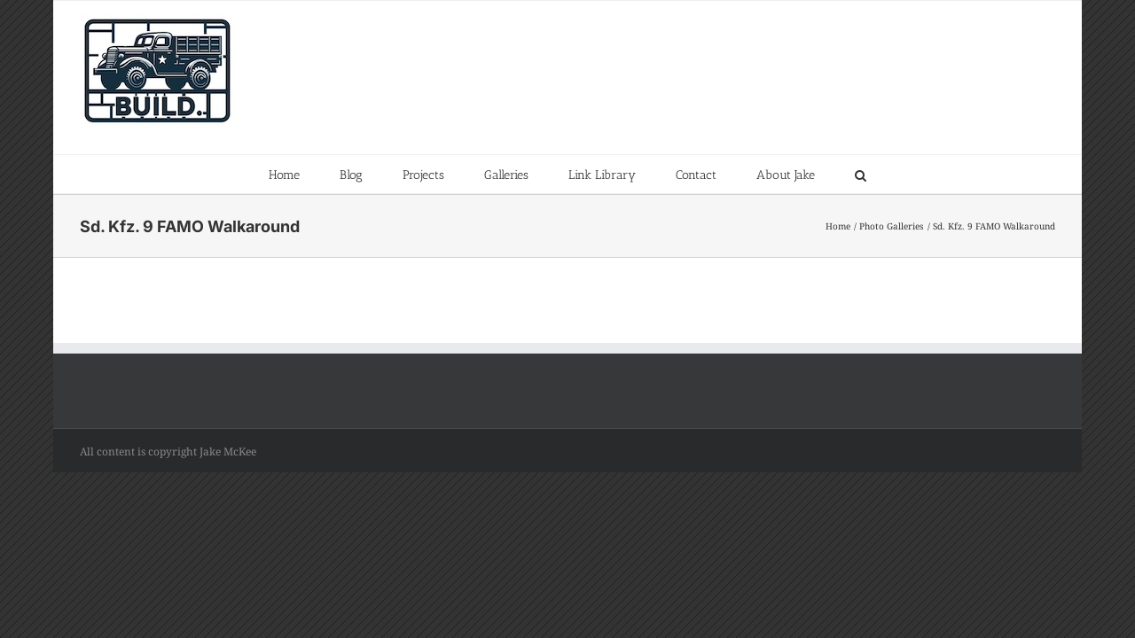

--- FILE ---
content_type: application/javascript; charset=UTF-8
request_url: https://build.jakemckee.com/cdn-cgi/challenge-platform/h/b/scripts/jsd/d251aa49a8a3/main.js?
body_size: 10021
content:
window._cf_chl_opt={AKGCx8:'b'};~function(p8,Aw,An,Ax,Ab,Ao,AH,AZ,p2,p3){p8=F,function(i,A,pR,p7,h,M){for(pR={i:344,A:306,h:250,M:281,D:334,I:175,W:390,C:143,U:187,Y:280,j:370,B:346},p7=F,h=i();!![];)try{if(M=-parseInt(p7(pR.i))/1*(-parseInt(p7(pR.A))/2)+-parseInt(p7(pR.h))/3*(-parseInt(p7(pR.M))/4)+-parseInt(p7(pR.D))/5*(parseInt(p7(pR.I))/6)+parseInt(p7(pR.W))/7*(-parseInt(p7(pR.C))/8)+parseInt(p7(pR.U))/9+parseInt(p7(pR.Y))/10+parseInt(p7(pR.j))/11*(parseInt(p7(pR.B))/12),A===M)break;else h.push(h.shift())}catch(D){h.push(h.shift())}}(a,365927),Aw=this||self,An=Aw[p8(195)],Ax=function(hC,hW,hI,hh,p9,A,h,M,D){return hC={i:293,A:206,h:253,M:310,D:178},hW={i:286,A:240,h:140,M:286,D:164,I:227,W:231,C:152,U:303,Y:255,j:332,B:331,s:141,z:196,y:286,k:301,G:232,N:231,g:151,L:286,l:255,S:196,v:354,O:367,f:258,d:286,e:279,R:332,n:279,x:258,b:286},hI={i:285,A:258,h:267},hh={i:284,A:183,h:313,M:288,D:258,I:267,W:279,C:166,U:251,Y:242,j:127,B:251,s:331,z:130,y:252,k:151,G:332,N:255,g:130,L:231,l:337,S:165,v:380,O:319,f:332,d:380,e:134,R:275,n:273,x:185,b:361,J:328,c:180,T:239,m:325,K:215,E:205,V:131,Q:263,X:360,o:361,P:192,H:192,Z:218,a0:221,a1:269,a2:333,a3:135,a4:299,a5:294,a6:393,a7:291,a8:178,a9:286,aa:252,aF:177,at:380,ai:332,aA:371,ap:242,ah:329,aM:171,aD:366,aI:203,aW:317,aC:130,aU:151,aY:332,aj:324,aq:329,aB:170,as:232,az:319,ay:332,ak:151,aG:231,aN:251,ag:242,aL:332,al:188,aS:380,ar:326,av:298,aO:164,af:240,ad:354,ae:276,aR:367},p9=p8,A={'RKvsy':p9(hC.i),'WAiYd':p9(hC.A),'zUGKB':function(I,W){return I==W},'FEUrv':function(I,W){return I+W},'tulMY':function(I,W){return I>W},'mRYnB':function(I,W){return I<W},'WsTIj':function(I,W){return I-W},'IOwar':function(I,W){return I(W)},'iHwDU':function(I,W){return I(W)},'PJffc':function(I,W){return I<<W},'MQtwc':function(I,W){return I==W},'YjmJk':function(I,W){return W==I},'INYhU':function(I,W){return W|I},'rLVeZ':function(I,W){return W!==I},'iaSpE':function(I,W){return W===I},'DrhOD':p9(hC.h),'YZrsW':function(I,W){return I>W},'yvkHg':function(I,W){return I<W},'VnnEL':function(I,W){return I<W},'rZasx':function(I,W){return I==W},'qUTVe':function(I,W){return I<<W},'NcWHO':function(I,W){return W&I},'wlJFA':function(I,W){return W==I},'OXFhn':function(I,W){return I(W)},'HMaey':function(I,W){return I-W},'IjwhU':function(I,W){return W*I},'ynZDH':function(I,W){return W&I},'JiaVE':function(I,W){return I*W},'wcIpb':function(I,W){return I<W},'QONSd':function(I,W){return I(W)},'TtPHZ':function(I,W){return I*W},'HFcpo':function(I,W){return I*W}},h=String[p9(hC.M)],M={'h':function(I,hF){return hF={i:289,A:279},null==I?'':M.g(I,6,function(W,pa){return pa=F,pa(hF.i)[pa(hF.A)](W)})},'g':function(I,W,C,pF,U,Y,j,B,s,z,y,G,N,L,S,O,R,x,J,K,E,V,Q,X,o){if(pF=p9,U={'uoala':function(T,K){return T+K},'ISgad':A[pF(hh.i)],'tUHIO':A[pF(hh.A)],'kRcFf':pF(hh.h),'nVHJg':pF(hh.M),'BvHgd':function(T,K){return T(K)}},A[pF(hh.D)](null,I))return'';for(j={},B={},s='',z=2,y=3,G=2,N=[],L=0,S=0,O=0;O<I[pF(hh.I)];O+=1)if(R=I[pF(hh.W)](O),Object[pF(hh.C)][pF(hh.U)][pF(hh.Y)](j,R)||(j[R]=y++,B[R]=!0),x=A[pF(hh.j)](s,R),Object[pF(hh.C)][pF(hh.B)][pF(hh.Y)](j,x))s=x;else{if(Object[pF(hh.C)][pF(hh.B)][pF(hh.Y)](B,s)){if(A[pF(hh.s)](256,s[pF(hh.z)](0))){for(Y=0;A[pF(hh.y)](Y,G);L<<=1,S==A[pF(hh.k)](W,1)?(S=0,N[pF(hh.G)](A[pF(hh.N)](C,L)),L=0):S++,Y++);for(J=s[pF(hh.g)](0),Y=0;A[pF(hh.s)](8,Y);L=1&J|L<<1.08,W-1==S?(S=0,N[pF(hh.G)](A[pF(hh.L)](C,L)),L=0):S++,J>>=1,Y++);}else if(pF(hh.l)!==pF(hh.S)){for(J=1,Y=0;Y<G;L=A[pF(hh.v)](L,1)|J,A[pF(hh.O)](S,A[pF(hh.k)](W,1))?(S=0,N[pF(hh.f)](C(L)),L=0):S++,J=0,Y++);for(J=s[pF(hh.g)](0),Y=0;16>Y;L=A[pF(hh.d)](L,1)|1.84&J,A[pF(hh.e)](S,W-1)?(S=0,N[pF(hh.G)](C(L)),L=0):S++,J>>=1,Y++);}else K=j[pF(hh.R)],E=U[pF(hh.n)](U[pF(hh.x)],B[pF(hh.b)][pF(hh.J)])+U[pF(hh.c)]+K.r+pF(hh.T),V=new s[(pF(hh.m))](),V[pF(hh.K)](pF(hh.E),E),V[pF(hh.V)]=2500,V[pF(hh.Q)]=function(){},Q={},Q[pF(hh.X)]=z[pF(hh.o)][pF(hh.X)],Q[pF(hh.P)]=y[pF(hh.b)][pF(hh.H)],Q[pF(hh.Z)]=O[pF(hh.o)][pF(hh.Z)],Q[pF(hh.a0)]=G[pF(hh.o)][pF(hh.a1)],Q[pF(hh.a2)]=N,X=Q,o={},o[pF(hh.a3)]=L,o[pF(hh.a4)]=X,o[pF(hh.a5)]=U[pF(hh.a6)],V[pF(hh.a7)](W[pF(hh.a8)](o));z--,0==z&&(z=Math[pF(hh.a9)](2,G),G++),delete B[s]}else for(J=j[s],Y=0;A[pF(hh.aa)](Y,G);L=A[pF(hh.aF)](A[pF(hh.at)](L,1),1.45&J),S==W-1?(S=0,N[pF(hh.ai)](C(L)),L=0):S++,J>>=1,Y++);s=(z--,A[pF(hh.e)](0,z)&&(z=Math[pF(hh.a9)](2,G),G++),j[x]=y++,String(R))}if(A[pF(hh.aA)]('',s)){if(Object[pF(hh.C)][pF(hh.B)][pF(hh.ap)](B,s)){if(A[pF(hh.ah)](pF(hh.aM),A[pF(hh.aD)]))typeof D===U[pF(hh.aI)]&&U[pF(hh.aW)](U,Y),C();else{if(256>s[pF(hh.aC)](0)){for(Y=0;Y<G;L<<=1,S==A[pF(hh.aU)](W,1)?(S=0,N[pF(hh.aY)](C(L)),L=0):S++,Y++);for(J=s[pF(hh.aC)](0),Y=0;A[pF(hh.aj)](8,Y);L=A[pF(hh.aF)](L<<1,J&1.74),W-1==S?(S=0,N[pF(hh.f)](C(L)),L=0):S++,J>>=1,Y++);}else if(A[pF(hh.aq)](pF(hh.aB),pF(hh.aB))){for(J=1,Y=0;A[pF(hh.as)](Y,G);L=J|L<<1,A[pF(hh.az)](S,W-1)?(S=0,N[pF(hh.ay)](C(L)),L=0):S++,J=0,Y++);for(J=s[pF(hh.g)](0),Y=0;16>Y;L=L<<1.43|J&1,S==A[pF(hh.ak)](W,1)?(S=0,N[pF(hh.f)](A[pF(hh.aG)](C,L)),L=0):S++,J>>=1,Y++);}else U[pF(hh.C)][pF(hh.aN)][pF(hh.ag)](Y,j)||(B[s]=[]),z[y][pF(hh.aL)](O);z--,z==0&&(z=Math[pF(hh.a9)](2,G),G++),delete B[s]}}else for(J=j[s],Y=0;A[pF(hh.al)](Y,G);L=A[pF(hh.aF)](A[pF(hh.aS)](L,1),1.28&J),A[pF(hh.ar)](S,W-1)?(S=0,N[pF(hh.ay)](A[pF(hh.L)](C,L)),L=0):S++,J>>=1,Y++);z--,A[pF(hh.e)](0,z)&&G++}for(J=2,Y=0;Y<G;L=A[pF(hh.av)](L,1)|A[pF(hh.aO)](J,1),A[pF(hh.af)](S,W-1)?(S=0,N[pF(hh.ai)](A[pF(hh.ad)](C,L)),L=0):S++,J>>=1,Y++);for(;;)if(L<<=1,S==A[pF(hh.ae)](W,1)){N[pF(hh.f)](C(L));break}else S++;return N[pF(hh.aR)]('')},'j':function(I,hD,pt,W,C){return hD={i:285,A:266,h:266,M:130},pt=p9,W={},W[pt(hI.i)]=function(U,Y){return Y!==U},C=W,A[pt(hI.A)](null,I)?'':I==''?null:M.i(I[pt(hI.h)],32768,function(U,pi,j){return(pi=pt,C[pi(hD.i)](pi(hD.A),pi(hD.h)))?(j={},j.r={},j.e=j,j):I[pi(hD.M)](U)})},'i':function(I,W,C,pA,U,Y,j,B,s,z,y,G,N,L,S,O,x,R){for(pA=p9,U=[],Y=4,j=4,B=3,s=[],G=C(0),N=W,L=1,z=0;3>z;U[z]=z,z+=1);for(S=0,O=Math[pA(hW.i)](2,2),y=1;O!=y;R=G&N,N>>=1,A[pA(hW.A)](0,N)&&(N=W,G=C(L++)),S|=A[pA(hW.h)](0<R?1:0,y),y<<=1);switch(S){case 0:for(S=0,O=Math[pA(hW.M)](2,8),y=1;O!=y;R=A[pA(hW.D)](G,N),N>>=1,0==N&&(N=W,G=C(L++)),S|=A[pA(hW.h)](0<R?1:0,y),y<<=1);x=h(S);break;case 1:for(S=0,O=Math[pA(hW.M)](2,16),y=1;O!=y;R=A[pA(hW.I)](G,N),N>>=1,N==0&&(N=W,G=A[pA(hW.W)](C,L++)),S|=A[pA(hW.C)](A[pA(hW.U)](0,R)?1:0,y),y<<=1);x=A[pA(hW.Y)](h,S);break;case 2:return''}for(z=U[3]=x,s[pA(hW.j)](x);;){if(A[pA(hW.B)](L,I))return'';for(S=0,O=Math[pA(hW.i)](2,B),y=1;O!=y;R=G&N,N>>=1,N==0&&(N=W,G=A[pA(hW.s)](C,L++)),S|=A[pA(hW.z)](0<R?1:0,y),y<<=1);switch(x=S){case 0:for(S=0,O=Math[pA(hW.y)](2,8),y=1;O!=y;R=G&N,N>>=1,N==0&&(N=W,G=C(L++)),S|=A[pA(hW.k)](A[pA(hW.G)](0,R)?1:0,y),y<<=1);U[j++]=A[pA(hW.N)](h,S),x=A[pA(hW.g)](j,1),Y--;break;case 1:for(S=0,O=Math[pA(hW.L)](2,16),y=1;O!=y;R=N&G,N>>=1,0==N&&(N=W,G=A[pA(hW.l)](C,L++)),S|=A[pA(hW.S)](0<R?1:0,y),y<<=1);U[j++]=A[pA(hW.v)](h,S),x=j-1,Y--;break;case 2:return s[pA(hW.O)]('')}if(A[pA(hW.f)](0,Y)&&(Y=Math[pA(hW.d)](2,B),B++),U[x])x=U[x];else if(x===j)x=z+z[pA(hW.e)](0);else return null;s[pA(hW.R)](x),U[j++]=z+x[pA(hW.n)](0),Y--,z=x,A[pA(hW.x)](0,Y)&&(Y=Math[pA(hW.b)](2,B),B++)}}},D={},D[p9(hC.D)]=M.h,D}(),Ab=null,Ao=AX(),AH={},AH[p8(353)]='o',AH[p8(155)]='s',AH[p8(197)]='u',AH[p8(129)]='z',AH[p8(207)]='n',AH[p8(320)]='I',AH[p8(172)]='b',AZ=AH,Aw[p8(147)]=function(i,A,h,M,Ms,MB,Mq,pg,D,W,C,U,Y,j,B){if(Ms={i:336,A:348,h:387,M:245,D:330,I:245,W:198,C:340,U:386,Y:198,j:386,B:314,s:214,z:296,y:267,k:308,G:154,N:347,g:136,L:379,l:243,S:350},MB={i:338,A:145,h:296,M:139,D:241,I:332,W:130,C:312,U:377,Y:327,j:154,B:322,s:267,z:376,y:305},Mq={i:166,A:251,h:242,M:332},pg=p8,D={'hKXJi':function(s,z){return s<z},'rwPyK':function(s,z){return s==z},'owSjz':function(s,z){return s-z},'NTXNS':function(s,z){return s<<z},'mLeuu':function(s,z){return z&s},'jXelu':function(s,z){return z==s},'KMuVT':function(s,z){return s(z)},'dMcVQ':function(s,z){return z!==s},'yjgmP':function(s,z){return s+z},'rcMvz':function(s,z){return s===z},'KZMVG':function(s,z,y,G){return s(z,y,G)},'iBeGI':function(s,z){return z===s},'SVbSK':pg(Ms.i),'UCIZB':function(s,z){return s+z},'ZqIpy':function(s,z,y){return s(z,y)}},null===A||D[pg(Ms.A)](void 0,A))return M;for(W=p1(A),i[pg(Ms.h)][pg(Ms.M)]&&(W=W[pg(Ms.D)](i[pg(Ms.h)][pg(Ms.I)](A))),W=i[pg(Ms.W)][pg(Ms.C)]&&i[pg(Ms.U)]?i[pg(Ms.Y)][pg(Ms.C)](new i[(pg(Ms.j))](W)):function(s,pl,G,z){if(pl=pg,D[pl(MB.i)](pl(MB.A),pl(MB.A))){for(R=0;D[pl(MB.h)](U,x);J<<=1,D[pl(MB.M)](h,D[pl(MB.D)](T,1))?(j=0,K[pl(MB.I)](E(V)),Q=0):X++,i++);for(G=o[pl(MB.W)](0),P=0;8>H;a0=D[pl(MB.C)](a1,1)|D[pl(MB.U)](G,1),D[pl(MB.Y)](a2,a3-1)?(a4=0,a5[pl(MB.I)](D[pl(MB.j)](a6,a7)),a8=0):a9++,G>>=1,Z++);}else{for(s[pl(MB.B)](),z=0;z<s[pl(MB.s)];s[z]===s[D[pl(MB.z)](z,1)]?s[pl(MB.y)](z+1,1):z+=1);return s}}(W),C='nAsAaAb'.split('A'),C=C[pg(Ms.B)][pg(Ms.s)](C),U=0;D[pg(Ms.z)](U,W[pg(Ms.y)]);Y=W[U],j=D[pg(Ms.k)](p0,i,A,Y),D[pg(Ms.G)](C,j)?(B='s'===j&&!i[pg(Ms.N)](A[Y]),D[pg(Ms.g)](D[pg(Ms.L)],h+Y)?I(D[pg(Ms.l)](h,Y),j):B||D[pg(Ms.S)](I,h+Y,A[Y])):I(h+Y,j),U++);return M;function I(s,z,pL){pL=pg,Object[pL(Mq.i)][pL(Mq.A)][pL(Mq.h)](M,z)||(M[z]=[]),M[z][pL(Mq.M)](s)}},p2=p8(189)[p8(283)](';'),p3=p2[p8(314)][p8(214)](p2),Aw[p8(226)]=function(A,h,MG,Mk,pS,M,D,I,W,C,U){for(MG={i:358,A:355,h:345,M:343,D:295,I:267,W:355,C:345,U:157,Y:166,j:261,B:242,s:264,z:223,y:343,k:267,G:332,N:359},Mk={i:358},pS=p8,M={},M[pS(MG.i)]=function(Y,j){return Y+j},M[pS(MG.A)]=pS(MG.h),M[pS(MG.M)]=function(Y,j){return j===Y},D=M,I=Object[pS(MG.D)](h),W=0;W<I[pS(MG.I)];W++)if(D[pS(MG.W)]!==pS(MG.C))return D instanceof I[pS(MG.U)]&&0<W[pS(MG.U)][pS(MG.Y)][pS(MG.j)][pS(MG.B)](C)[pS(MG.s)](pS(MG.z));else if(C=I[W],D[pS(MG.y)]('f',C)&&(C='N'),A[C]){for(U=0;U<h[I[W]][pS(MG.k)];D[pS(MG.M)](-1,A[C][pS(MG.s)](h[I[W]][U]))&&(p3(h[I[W]][U])||A[C][pS(MG.G)]('o.'+h[I[W]][U])),U++);}else A[C]=h[I[W]][pS(MG.N)](function(j,pr){return pr=pS,D[pr(Mk.i)]('o.',j)})},p5();function p6(M,D,MJ,pe,I,W,C,U){if(MJ={i:385,A:248,h:246,M:321,D:351,I:292,W:181,C:194,U:341,Y:332,j:130,B:248,s:173,z:294,y:369,k:229,G:173,N:191,g:364,L:294,l:246,S:229,v:211,O:191},pe=p8,I={},I[pe(MJ.i)]=function(Y,j){return Y>j},I[pe(MJ.A)]=function(Y,j){return Y<<j},I[pe(MJ.h)]=pe(MJ.M),I[pe(MJ.D)]=pe(MJ.I),W=I,!M[pe(MJ.W)]){if(pe(MJ.C)!==pe(MJ.U))return;else{for(b=0;J<c;m<<=1,K==E-1?(V=0,Q[pe(MJ.Y)](X(o)),P=0):H++,T++);for(Z=a0[pe(MJ.j)](0),a1=0;W[pe(MJ.i)](8,a2);a4=W[pe(MJ.B)](a5,1)|a6&1.44,a7==a8-1?(a9=0,aa[pe(MJ.Y)](aF(at)),ai=0):aA++,ap>>=1,a3++);}}D===pe(MJ.s)?(C={},C[pe(MJ.z)]=pe(MJ.M),C[pe(MJ.y)]=M.r,C[pe(MJ.k)]=pe(MJ.G),Aw[pe(MJ.N)][pe(MJ.g)](C,'*')):(U={},U[pe(MJ.L)]=W[pe(MJ.l)],U[pe(MJ.y)]=M.r,U[pe(MJ.S)]=W[pe(MJ.D)],U[pe(MJ.v)]=D,Aw[pe(MJ.O)][pe(MJ.g)](U,'*'))}function p0(A,h,M,M9,pG,D,I,W,C){I=(M9={i:247,A:150,h:137,M:288,D:353,I:247,W:307,C:198,U:271,Y:150,j:198,B:150},pG=p8,D={},D[pG(M9.i)]=function(U,Y){return Y==U},D[pG(M9.A)]=function(U,Y){return Y===U},D[pG(M9.h)]=pG(M9.M),D);try{W=h[M]}catch(U){return'i'}if(null==W)return W===void 0?'u':'x';if(pG(M9.D)==typeof W)try{if(I[pG(M9.I)](pG(M9.M),typeof W[pG(M9.W)]))return W[pG(M9.W)](function(){}),'p'}catch(Y){}return A[pG(M9.C)][pG(M9.U)](W)?'a':I[pG(M9.Y)](W,A[pG(M9.j)])?'D':W===!0?'T':I[pG(M9.B)](!1,W)?'F':(C=typeof W,I[pG(M9.i)](I[pG(M9.h)],C)?Au(A,W)?'N':'f':AZ[C]||'?')}function AT(){return Ac()!==null}function AV(hv,pU,i,A,h){return hv={i:260,A:392},pU=p8,i=3600,A=AE(),h=Math[pU(hv.i)](Date[pU(hv.A)]()/1e3),h-A>i?![]:!![]}function AJ(i,hq,hj,pp,A,h){hq={i:156,A:138,h:237},hj={i:149,A:315,h:288,M:311},pp=p8,A={'hHdaL':function(M,D){return M(D)},'iPfpw':function(M){return M()},'qajUs':pp(hq.i)},h=A[pp(hq.A)](p4),AQ(h.r,function(M,ph){if(ph=pp,ph(hj.i)===ph(hj.A))return;else typeof i===ph(hj.h)&&A[ph(hj.M)](i,M),Am()}),h.e&&AP(A[pp(hq.h)],h.e)}function a(Mc){return Mc='vmsRM,rMpzp,AdeF3,HpXFz,qajUs,EmoeG,/invisible/jsd,wlJFA,owSjz,call,UCIZB,randomUUID,getOwnPropertyNames,kXNrA,dPPUh,lbGsg,tgqak,192aRDuPP,hasOwnProperty,mRYnB,MaWsl,log,IOwar,ytmQy,cgJbX,zUGKB,KfTig,floor,toString,navigator,ontimeout,indexOf,ZVoXw,qqGRT,length,body,aUjz8,HOAlg,isArray,1|0|2|7|6|3|4|5,uoala,gSNiS,__CF$cv$params,HMaey,/jsd/oneshot/d251aa49a8a3/0.37220043209791814:1769851378:gCffpsXhRr6nv-JqqmpVVgb8syutY6Qy_uEgX6mNm3s/,HFTFU,charAt,832440azdArQ,26112cqVsMo,yOsTh,split,RKvsy,NasKf,pow,contentDocument,function,+dLUTMlVAtI6fEBjHzWebRp-yG1ZC0wvcJ$Q2x73KPu4rnXi9kgD8Ysoh5FNOqmaS,KgyuU,send,error,/cdn-cgi/challenge-platform/h/,source,keys,hKXJi,http-code:,qUTVe,chctx,onload,HFcpo,4|9|8|2|1|7|5|10|0|6|3,wcIpb,hHVLi,splice,434wRXqeE,catch,KZMVG,qfiww,fromCharCode,hHdaL,NTXNS,jsd,includes,ldxFW,0|3|4|2|1,BvHgd,FMxQI,MQtwc,bigint,cloudflare-invisible,sort,style,YZrsW,XMLHttpRequest,rZasx,jXelu,AKGCx8,iaSpE,concat,tulMY,push,JBxy9,12185vxvEpI,loading,d.cookie,KfWCm,dMcVQ,FuOzq,from,RTySw,RVQiu,eStBJ,1643QssXpw,ulLLZ,3648LVZvHT,isNaN,rcMvz,XsnJA,ZqIpy,mBMyU,status,object,OXFhn,boPyK,tabIndex,CISEn,kQgiU,map,CnwA5,_cf_chl_opt,BoMZq,WhdsT,postMessage,DOMContentLoaded,DrhOD,join,iMYFO,sid,5137QCBnAp,rLVeZ,random,10|8|3|5|7|2|4|1|6|0|9,clientInformation,display: none,yjgmP,mLeuu,VQfMJ,SVbSK,PJffc,uznDy,vvRAC,addEventListener,TlOIr,EEtpm,Set,Object,KsZVD,OyXpb,287HswxXk,axzRS,now,kRcFf,onerror,AOCAy,FEUrv,eAhgF,symbol,charCodeAt,timeout,onreadystatechange,location,YjmJk,errorInfoObject,iBeGI,eikYU,iPfpw,rwPyK,IjwhU,QONSd,yrvHn,82056yKMYrn,nTGXU,fWHvQ,UELWC,pRIb1,PkLoC,Dvbqv,YrzHb,WsTIj,JiaVE,xhr-error,KMuVT,string,error on cf_chl_props,Function,TYlZ6,sjeYJ,RqndV,BPZAQ,YBIlt,RTEwn,NcWHO,SeKSr,prototype,OHAYK,BKlXL,vuyJb,FVZuB,yuBXQ,boolean,success,iIRkd,1296eEcSCh,href,INYhU,RCoepMmOPlbA,eZXTO,tUHIO,api,NhtEV,WAiYd,aypzb,ISgad,zCfZz,2819889wCklUj,VnnEL,_cf_chl_opt;JJgc4;PJAn2;kJOnV9;IWJi4;OHeaY1;DqMg0;FKmRv9;LpvFx1;cAdz2;PqBHf2;nFZCC5;ddwW5;pRIb1;rxvNi8;RrrrA2;erHi9,iframe,parent,SSTpq3,HuryO,ueVAw,document,TtPHZ,undefined,Array,zhnXx,getPrototypeOf,readyState,stringify,nVHJg,zBwiu,POST,/b/ov1/0.37220043209791814:1769851378:gCffpsXhRr6nv-JqqmpVVgb8syutY6Qy_uEgX6mNm3s/,number,bAlCw,MUSUi,contentWindow,detail,MHCQt,LBMKd,bind,open,appendChild,IbcuR,LRmiB4,NodOZ,createElement,pkLOA2,qaKYT,[native code],kXOzo,removeChild,rxvNi8,ynZDH,LQPrG,event,QMkBW,iHwDU,yvkHg'.split(','),a=function(){return Mc},a()}function Ac(hz,pM,i,A,D,I,W,C,U,Y,h){if(hz={i:374,A:375,h:275,M:290,D:169,I:373,W:283,C:268,U:225,Y:174,j:262,B:356,s:163,z:216,y:287,k:210,G:323,N:186,g:220,L:190,l:207},pM=p8,i={'iIRkd':pM(hz.i),'RTEwn':function(M,D,I,W,C){return M(D,I,W,C)},'zCfZz':pM(hz.A),'KgyuU':function(M,D){return D===M}},A=Aw[pM(hz.h)],!A){if(i[pM(hz.M)](pM(hz.D),pM(hz.D)))return null;else for(D=pM(hz.I)[pM(hz.W)]('|'),I=0;!![];){switch(D[I++]){case'0':B[pM(hz.C)][pM(hz.U)](Y);continue;case'1':W=Y(C,C[i[pM(hz.Y)]]||C[pM(hz.j)],'n.',W);continue;case'2':W={};continue;case'3':Y[pM(hz.B)]='-1';continue;case'4':W=i[pM(hz.s)](U,C,C,'',W);continue;case'5':C[pM(hz.C)][pM(hz.z)](Y);continue;case'6':W=i[pM(hz.s)](j,C,Y[pM(hz.y)],'d.',W);continue;case'7':C=Y[pM(hz.k)];continue;case'8':Y[pM(hz.G)]=i[pM(hz.N)];continue;case'9':return U={},U.r=W,U.e=null,U;case'10':Y=W[pM(hz.g)](pM(hz.L));continue}break}}return h=A.i,typeof h!==pM(hz.l)||h<30?null:h}function Au(A,h,M5,pk,M,D){return M5={i:234,A:349,h:157,M:349,D:157,I:166,W:261,C:242,U:264,Y:223},pk=p8,M={},M[pk(M5.i)]=function(I,W){return I instanceof W},M[pk(M5.A)]=function(I,W){return I<W},D=M,D[pk(M5.i)](h,A[pk(M5.h)])&&D[pk(M5.M)](0,A[pk(M5.D)][pk(M5.I)][pk(M5.W)][pk(M5.C)](h)[pk(M5.U)](pk(M5.Y)))}function F(t,i,A,p){return t=t-126,A=a(),p=A[t],p}function AK(i,hS,pW){return hS={i:372},pW=p8,Math[pW(hS.i)]()<i}function AX(hm,pz){return hm={i:244},pz=p8,crypto&&crypto[pz(hm.i)]?crypto[pz(hm.i)]():''}function p4(ML,pv,h,M,D,I,W,C,U,Y){h=(ML={i:302,A:375,h:391,M:193,D:357,I:283,W:287,C:210,U:268,Y:216,j:220,B:190,s:268,z:225,y:356,k:323,G:381,N:259,g:374,L:262},pv=p8,{'axzRS':function(j,B){return j===B},'CISEn':pv(ML.i),'uznDy':pv(ML.A),'KfTig':function(j,B,s,z,y){return j(B,s,z,y)}});try{if(h[pv(ML.h)](pv(ML.M),pv(ML.M))){for(M=h[pv(ML.D)][pv(ML.I)]('|'),D=0;!![];){switch(M[D++]){case'0':U=pRIb1(I,C[pv(ML.W)],'d.',U);continue;case'1':I=C[pv(ML.C)];continue;case'2':An[pv(ML.U)][pv(ML.Y)](C);continue;case'3':return W={},W.r=U,W.e=null,W;case'4':C=An[pv(ML.j)](pv(ML.B));continue;case'5':U=pRIb1(I,I,'',U);continue;case'6':An[pv(ML.s)][pv(ML.z)](C);continue;case'7':U={};continue;case'8':C[pv(ML.y)]='-1';continue;case'9':C[pv(ML.k)]=h[pv(ML.G)];continue;case'10':U=h[pv(ML.N)](pRIb1,I,I[pv(ML.g)]||I[pv(ML.L)],'n.',U);continue}break}}else return'i'}catch(B){return Y={},Y.r={},Y.e=B,Y}}function Am(hl,hL,pD,i,A){if(hl={i:179,A:257,h:159,M:339,D:148,I:274},hL={i:161},pD=p8,i={'PkLoC':function(h){return h()},'BPZAQ':function(h){return h()},'cgJbX':function(h,M){return h===M},'FuOzq':pD(hl.i),'gSNiS':function(h,M){return h(M)}},A=Ac(),i[pD(hl.A)](A,null)){if(pD(hl.h)!==i[pD(hl.M)])return;else i[pD(hl.D)](A)}Ab=(Ab&&i[pD(hl.I)](clearTimeout,Ab),setTimeout(function(pI){pI=pD,i[pI(hL.i)](AJ)},A*1e3))}function p1(i,Ma,pN,A){for(Ma={i:330,A:295,h:200},pN=p8,A=[];i!==null;A=A[pN(Ma.i)](Object[pN(Ma.A)](i)),i=Object[pN(Ma.h)](i));return A}function AQ(i,A,hT,hc,hJ,hx,pY,h,M,D,I){hT={i:173,A:228,h:153,M:293,D:275,I:254,W:361,C:325,U:215,Y:205,j:249,B:309,s:162,z:238,y:328,k:277,G:181,N:131,g:263,L:300,l:394,S:204,v:133,O:133,f:176,d:133,e:181,R:291,n:178,x:202},hc={i:184},hJ={i:352,A:256,h:222,M:213,D:168,I:378,W:228,C:128,U:289,Y:162,j:297},hx={i:222,A:131},pY=p8,h={'qaKYT':function(W,C){return W(C)},'ytmQy':function(W,C){return W<C},'LBMKd':pY(hT.i),'BKlXL':function(W,C){return C!==W},'VQfMJ':pY(hT.A),'YBIlt':function(W,C){return W+C},'aypzb':pY(hT.h),'tgqak':function(W,C){return W+C},'qfiww':function(W,C){return W+C},'EmoeG':pY(hT.M),'zBwiu':function(W){return W()}},M=Aw[pY(hT.D)],console[pY(hT.I)](Aw[pY(hT.W)]),D=new Aw[(pY(hT.C))](),D[pY(hT.U)](pY(hT.Y),h[pY(hT.j)](h[pY(hT.B)](h[pY(hT.s)](h[pY(hT.z)],Aw[pY(hT.W)][pY(hT.y)]),pY(hT.k)),M.r)),M[pY(hT.G)]&&(D[pY(hT.N)]=5e3,D[pY(hT.g)]=function(pj){pj=pY,h[pj(hx.i)](A,pj(hx.A))}),D[pY(hT.L)]=function(hb,pq,C,U){if(hb={i:128,A:279},pq=pY,D[pq(hJ.i)]>=200&&h[pq(hJ.A)](D[pq(hJ.i)],300))h[pq(hJ.h)](A,h[pq(hJ.M)]);else if(h[pq(hJ.D)](h[pq(hJ.I)],pq(hJ.W)))return C={},C[pq(hJ.C)]=pq(hJ.U),U=C,M==null?'':D.g(I,6,function(Y,pB){return pB=pq,U[pB(hb.i)][pB(hb.A)](Y)});else A(h[pq(hJ.Y)](pq(hJ.j),D[pq(hJ.i)]))},D[pY(hT.l)]=function(ps){ps=pY,A(h[ps(hc.i)])},I={'t':h[pY(hT.S)](AE),'lhr':An[pY(hT.v)]&&An[pY(hT.O)][pY(hT.f)]?An[pY(hT.d)][pY(hT.f)]:'','api':M[pY(hT.e)]?!![]:![],'c':AT(),'payload':i},D[pY(hT.R)](Ax[pY(hT.n)](JSON[pY(hT.x)](I)))}function AE(hr,pC,i){return hr={i:275,A:260},pC=p8,i=Aw[pC(hr.i)],Math[pC(hr.A)](+atob(i.t))}function AP(M,D,M2,py,I,W,C,N,g,L,U,Y,j,B,s,z,y,k){if(M2={i:182,A:206,h:313,M:212,D:235,I:158,W:209,C:316,U:283,Y:166,j:251,B:242,s:130,z:382,y:388,k:332,G:212,N:130,g:167,L:236,l:382,S:388,v:130,O:304,f:144,d:219,e:286,R:282,n:286,x:272,b:283,J:233,c:265,T:293,m:361,K:328,E:362,V:239,Q:275,X:325,o:263,P:360,H:361,Z:360,a0:192,a1:218,a2:218,a3:221,a4:269,a5:333,a6:135,a7:299,a8:294,a9:199,aa:291,aF:178,at:131,ai:215,aA:205},py=p8,I={'vvRAC':function(G,N){return N==G},'KsZVD':function(G,N){return G-N},'MHCQt':function(G,N){return G(N)},'OHAYK':function(G,N){return G<N},'HpXFz':function(G,N){return G|N},'hHVLi':function(G,N){return G|N},'nTGXU':function(G,N){return G==N},'NodOZ':function(G,N){return G(N)},'yOsTh':function(G,N){return G&N},'MUSUi':py(M2.i),'vmsRM':function(G,N){return G+N},'ZVoXw':function(G,N){return G+N},'BoMZq':py(M2.A),'zhnXx':py(M2.h)},!I[py(M2.M)](AK,0))return![];C=(W={},W[py(M2.D)]=M,W[py(M2.I)]=D,W);try{if(I[py(M2.W)]!==py(M2.i)){for(N=py(M2.C)[py(M2.U)]('|'),g=0;!![];){switch(N[g++]){case'0':if(am[py(M2.Y)][py(M2.j)][py(M2.B)](aK,aE)){if(256>tU[py(M2.s)](0)){for(ij=0;iq<iB;iz<<=1,I[py(M2.z)](iy,I[py(M2.y)](ik,1))?(iG=0,iN[py(M2.k)](I[py(M2.G)](ig,iL)),il=0):iS++,is++);for(L=ir[py(M2.N)](0),iv=0;8>iO;ie=iR<<1.41|1&L,ix-1==iw?(ib=0,iJ[py(M2.k)](I[py(M2.M)](ic,iT)),im=0):iK++,L>>=1,id++);}else{for(L=1,iE=0;I[py(M2.g)](iV,iQ);io=I[py(M2.L)](iP<<1,L),I[py(M2.l)](iH,I[py(M2.S)](iZ,1))?(iu=0,A0[py(M2.k)](A1(A2)),A3=0):A4++,L=0,iX++);for(L=A5[py(M2.v)](0),A6=0;16>A7;A9=I[py(M2.O)](Aa<<1.12,L&1.71),I[py(M2.f)](AF,At-1)?(Ai=0,AA[py(M2.k)](I[py(M2.d)](Ap,Ah)),AM=0):AD++,L>>=1,A8++);}ih--,iM==0&&(iD=iI[py(M2.e)](2,iW),iC++),delete iU[iY]}else for(L=FX[Fo],FP=0;I[py(M2.g)](FH,FZ);t0=t1<<1.23|I[py(M2.R)](L,1),t2==t3-1?(t4=0,t5[py(M2.k)](t6(t7)),t8=0):t9++,L>>=1,Fu++);continue;case'1':tI=tW(tC);continue;case'2':th[tM]=tD++;continue;case'3':ta--;continue;case'4':0==tF&&(tt=ti[py(M2.n)](2,tA),tp++);continue}break}}else for(U=py(M2.x)[py(M2.b)]('|'),Y=0;!![];){switch(U[Y++]){case'0':j=I[py(M2.J)](I[py(M2.c)](py(M2.T),Aw[py(M2.m)][py(M2.K)])+I[py(M2.E)],B.r)+py(M2.V);continue;case'1':B=Aw[py(M2.Q)];continue;case'2':s=new Aw[(py(M2.X))]();continue;case'3':s[py(M2.o)]=function(){};continue;case'4':y=(z={},z[py(M2.P)]=Aw[py(M2.H)][py(M2.Z)],z[py(M2.a0)]=Aw[py(M2.H)][py(M2.a0)],z[py(M2.a1)]=Aw[py(M2.m)][py(M2.a2)],z[py(M2.a3)]=Aw[py(M2.H)][py(M2.a4)],z[py(M2.a5)]=Ao,z);continue;case'5':k={},k[py(M2.a6)]=C,k[py(M2.a7)]=y,k[py(M2.a8)]=I[py(M2.a9)],s[py(M2.aa)](Ax[py(M2.aF)](k));continue;case'6':s[py(M2.at)]=2500;continue;case'7':s[py(M2.ai)](py(M2.aA),j);continue}break}}catch(N){}}function p5(Mn,Mw,Me,pO,i,A,h,M,D,W){if(Mn={i:375,A:262,h:287,M:318,D:126,I:208,W:335,C:275,U:142,Y:217,j:322,B:267,s:363,z:305,y:201,k:342,G:389,N:383,g:365,L:132},Mw={i:146,A:224,h:201,M:335,D:132},Me={i:160,A:318,h:220,M:190,D:323,I:368,W:356,C:268,U:216,Y:210,j:384,B:374,s:230,z:278,y:270,k:225},pO=p8,i={'WhdsT':function(I,W){return I===W},'iMYFO':pO(Mn.i),'TlOIr':function(I,W,C,U,Y){return I(W,C,U,Y)},'QMkBW':pO(Mn.A),'HFTFU':function(I,W,C,U,Y){return I(W,C,U,Y)},'HOAlg':pO(Mn.h),'RqndV':pO(Mn.M),'UELWC':function(I){return I()},'kXOzo':function(I,W){return W!==I},'yrvHn':pO(Mn.D),'IbcuR':pO(Mn.I),'RVQiu':pO(Mn.W),'OyXpb':function(I){return I()}},A=Aw[pO(Mn.C)],!A){if(i[pO(Mn.U)]===i[pO(Mn.Y)]){for(W[pO(Mn.j)](),W=0;W<C[pO(Mn.B)];i[pO(Mn.s)](U[W],Y[W+1])?j[pO(Mn.z)](W+1,1):W+=1);return B}else return}if(!AV())return;(h=![],M=function(pf,C,U,Y,j,B){if(pf=pO,!h){if(i[pf(Me.i)]!==pf(Me.A))try{return C=s[pf(Me.h)](pf(Me.M)),C[pf(Me.D)]=i[pf(Me.I)],C[pf(Me.W)]='-1',z[pf(Me.C)][pf(Me.U)](C),U=C[pf(Me.Y)],Y={},Y=i[pf(Me.j)](y,U,U,'',Y),Y=k(U,U[pf(Me.B)]||U[i[pf(Me.s)]],'n.',Y),Y=i[pf(Me.z)](G,U,C[i[pf(Me.y)]],'d.',Y),N[pf(Me.C)][pf(Me.k)](C),j={},j.r=Y,j.e=null,j}catch(s){return B={},B.r={},B.e=s,B}else{if(h=!![],!AV())return;AJ(function(C){p6(A,C)})}}},An[pO(Mn.y)]!==i[pO(Mn.k)])?i[pO(Mn.G)](M):Aw[pO(Mn.N)]?An[pO(Mn.N)](pO(Mn.g),M):(D=An[pO(Mn.L)]||function(){},An[pO(Mn.L)]=function(pd){pd=pO,i[pd(Mw.i)](D),i[pd(Mw.A)](An[pd(Mw.h)],pd(Mw.M))&&(An[pd(Mw.D)]=D,i[pd(Mw.i)](M))})}}()